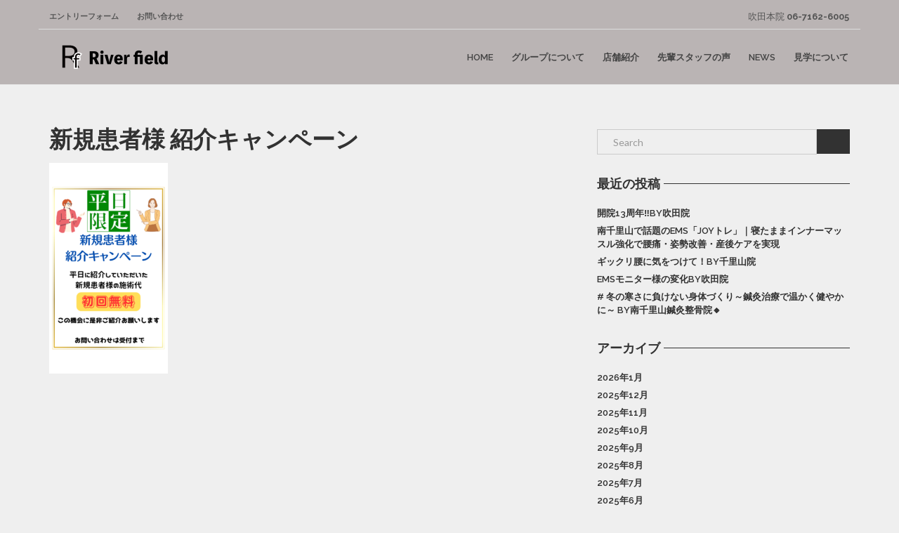

--- FILE ---
content_type: text/html; charset=UTF-8
request_url: https://riverfield.co.jp/%E5%B9%B3%E6%97%A5%E7%B4%B9%E4%BB%8B%E3%82%AD%E3%83%A3%E3%83%B3%E3%83%9A%E3%83%BC%E3%83%B3%E2%80%BC%EF%B8%8Fby%E5%8D%97%E5%8D%83%E9%87%8C%E5%B1%B1%E9%99%A2/%E6%96%B0%E8%A6%8F%E6%82%A3%E8%80%85%E6%A7%98-%E7%B4%B9%E4%BB%8B%E3%82%AD%E3%83%A3%E3%83%B3%E3%83%9A%E3%83%BC%E3%83%B3/
body_size: 11989
content:
<!doctype html>
<html class="no-js" dir="ltr" lang="ja" prefix="og: https://ogp.me/ns#">
<head>
<meta charset="UTF-8">
<meta name="apple-mobile-web-app-capable" content="yes">
<meta name="viewport" content="width=device-width, initial-scale=1.0, maximum-scale=1.0, user-scalable=no">
<meta name="HandheldFriendly" content="true">
<meta name="apple-touch-fullscreen" content="yes">
<title>新規患者様 紹介キャンペーン | River field株式会社｜リバーフィールドグループ</title>
	<style>img:is([sizes="auto" i], [sizes^="auto," i]) { contain-intrinsic-size: 3000px 1500px }</style>
	
		<!-- All in One SEO 4.8.7 - aioseo.com -->
	<meta name="robots" content="max-snippet:-1, max-image-preview:large, max-video-preview:-1" />
	<meta name="author" content="riverfield"/>
	<link rel="canonical" href="https://riverfield.co.jp/%e5%b9%b3%e6%97%a5%e7%b4%b9%e4%bb%8b%e3%82%ad%e3%83%a3%e3%83%b3%e3%83%9a%e3%83%bc%e3%83%b3%e2%80%bc%ef%b8%8fby%e5%8d%97%e5%8d%83%e9%87%8c%e5%b1%b1%e9%99%a2/%e6%96%b0%e8%a6%8f%e6%82%a3%e8%80%85%e6%a7%98-%e7%b4%b9%e4%bb%8b%e3%82%ad%e3%83%a3%e3%83%b3%e3%83%9a%e3%83%bc%e3%83%b3/" />
	<meta name="generator" content="All in One SEO (AIOSEO) 4.8.7" />
		<meta property="og:locale" content="ja_JP" />
		<meta property="og:site_name" content="River field株式会社｜リバーフィールドグループ |" />
		<meta property="og:type" content="article" />
		<meta property="og:title" content="新規患者様 紹介キャンペーン | River field株式会社｜リバーフィールドグループ" />
		<meta property="og:url" content="https://riverfield.co.jp/%e5%b9%b3%e6%97%a5%e7%b4%b9%e4%bb%8b%e3%82%ad%e3%83%a3%e3%83%b3%e3%83%9a%e3%83%bc%e3%83%b3%e2%80%bc%ef%b8%8fby%e5%8d%97%e5%8d%83%e9%87%8c%e5%b1%b1%e9%99%a2/%e6%96%b0%e8%a6%8f%e6%82%a3%e8%80%85%e6%a7%98-%e7%b4%b9%e4%bb%8b%e3%82%ad%e3%83%a3%e3%83%b3%e3%83%9a%e3%83%bc%e3%83%b3/" />
		<meta property="article:published_time" content="2023-06-27T03:35:45+00:00" />
		<meta property="article:modified_time" content="2023-06-27T03:35:45+00:00" />
		<meta name="twitter:card" content="summary" />
		<meta name="twitter:title" content="新規患者様 紹介キャンペーン | River field株式会社｜リバーフィールドグループ" />
		<script type="application/ld+json" class="aioseo-schema">
			{"@context":"https:\/\/schema.org","@graph":[{"@type":"BreadcrumbList","@id":"https:\/\/riverfield.co.jp\/%e5%b9%b3%e6%97%a5%e7%b4%b9%e4%bb%8b%e3%82%ad%e3%83%a3%e3%83%b3%e3%83%9a%e3%83%bc%e3%83%b3%e2%80%bc%ef%b8%8fby%e5%8d%97%e5%8d%83%e9%87%8c%e5%b1%b1%e9%99%a2\/%e6%96%b0%e8%a6%8f%e6%82%a3%e8%80%85%e6%a7%98-%e7%b4%b9%e4%bb%8b%e3%82%ad%e3%83%a3%e3%83%b3%e3%83%9a%e3%83%bc%e3%83%b3\/#breadcrumblist","itemListElement":[{"@type":"ListItem","@id":"https:\/\/riverfield.co.jp#listItem","position":1,"name":"Home","item":"https:\/\/riverfield.co.jp","nextItem":{"@type":"ListItem","@id":"https:\/\/riverfield.co.jp\/%e5%b9%b3%e6%97%a5%e7%b4%b9%e4%bb%8b%e3%82%ad%e3%83%a3%e3%83%b3%e3%83%9a%e3%83%bc%e3%83%b3%e2%80%bc%ef%b8%8fby%e5%8d%97%e5%8d%83%e9%87%8c%e5%b1%b1%e9%99%a2\/%e6%96%b0%e8%a6%8f%e6%82%a3%e8%80%85%e6%a7%98-%e7%b4%b9%e4%bb%8b%e3%82%ad%e3%83%a3%e3%83%b3%e3%83%9a%e3%83%bc%e3%83%b3\/#listItem","name":"\u65b0\u898f\u60a3\u8005\u69d8 \u7d39\u4ecb\u30ad\u30e3\u30f3\u30da\u30fc\u30f3"}},{"@type":"ListItem","@id":"https:\/\/riverfield.co.jp\/%e5%b9%b3%e6%97%a5%e7%b4%b9%e4%bb%8b%e3%82%ad%e3%83%a3%e3%83%b3%e3%83%9a%e3%83%bc%e3%83%b3%e2%80%bc%ef%b8%8fby%e5%8d%97%e5%8d%83%e9%87%8c%e5%b1%b1%e9%99%a2\/%e6%96%b0%e8%a6%8f%e6%82%a3%e8%80%85%e6%a7%98-%e7%b4%b9%e4%bb%8b%e3%82%ad%e3%83%a3%e3%83%b3%e3%83%9a%e3%83%bc%e3%83%b3\/#listItem","position":2,"name":"\u65b0\u898f\u60a3\u8005\u69d8 \u7d39\u4ecb\u30ad\u30e3\u30f3\u30da\u30fc\u30f3","previousItem":{"@type":"ListItem","@id":"https:\/\/riverfield.co.jp#listItem","name":"Home"}}]},{"@type":"ItemPage","@id":"https:\/\/riverfield.co.jp\/%e5%b9%b3%e6%97%a5%e7%b4%b9%e4%bb%8b%e3%82%ad%e3%83%a3%e3%83%b3%e3%83%9a%e3%83%bc%e3%83%b3%e2%80%bc%ef%b8%8fby%e5%8d%97%e5%8d%83%e9%87%8c%e5%b1%b1%e9%99%a2\/%e6%96%b0%e8%a6%8f%e6%82%a3%e8%80%85%e6%a7%98-%e7%b4%b9%e4%bb%8b%e3%82%ad%e3%83%a3%e3%83%b3%e3%83%9a%e3%83%bc%e3%83%b3\/#itempage","url":"https:\/\/riverfield.co.jp\/%e5%b9%b3%e6%97%a5%e7%b4%b9%e4%bb%8b%e3%82%ad%e3%83%a3%e3%83%b3%e3%83%9a%e3%83%bc%e3%83%b3%e2%80%bc%ef%b8%8fby%e5%8d%97%e5%8d%83%e9%87%8c%e5%b1%b1%e9%99%a2\/%e6%96%b0%e8%a6%8f%e6%82%a3%e8%80%85%e6%a7%98-%e7%b4%b9%e4%bb%8b%e3%82%ad%e3%83%a3%e3%83%b3%e3%83%9a%e3%83%bc%e3%83%b3\/","name":"\u65b0\u898f\u60a3\u8005\u69d8 \u7d39\u4ecb\u30ad\u30e3\u30f3\u30da\u30fc\u30f3 | River field\u682a\u5f0f\u4f1a\u793e\uff5c\u30ea\u30d0\u30fc\u30d5\u30a3\u30fc\u30eb\u30c9\u30b0\u30eb\u30fc\u30d7","inLanguage":"ja","isPartOf":{"@id":"https:\/\/riverfield.co.jp\/#website"},"breadcrumb":{"@id":"https:\/\/riverfield.co.jp\/%e5%b9%b3%e6%97%a5%e7%b4%b9%e4%bb%8b%e3%82%ad%e3%83%a3%e3%83%b3%e3%83%9a%e3%83%bc%e3%83%b3%e2%80%bc%ef%b8%8fby%e5%8d%97%e5%8d%83%e9%87%8c%e5%b1%b1%e9%99%a2\/%e6%96%b0%e8%a6%8f%e6%82%a3%e8%80%85%e6%a7%98-%e7%b4%b9%e4%bb%8b%e3%82%ad%e3%83%a3%e3%83%b3%e3%83%9a%e3%83%bc%e3%83%b3\/#breadcrumblist"},"author":{"@id":"https:\/\/riverfield.co.jp\/author\/riverfield\/#author"},"creator":{"@id":"https:\/\/riverfield.co.jp\/author\/riverfield\/#author"},"datePublished":"2023-06-27T12:35:45+09:00","dateModified":"2023-06-27T12:35:45+09:00"},{"@type":"Organization","@id":"https:\/\/riverfield.co.jp\/#organization","name":"River field\u682a\u5f0f\u4f1a\u793e\uff5c\u30ea\u30d0\u30fc\u30d5\u30a3\u30fc\u30eb\u30c9\u30b0\u30eb\u30fc\u30d7","url":"https:\/\/riverfield.co.jp\/"},{"@type":"Person","@id":"https:\/\/riverfield.co.jp\/author\/riverfield\/#author","url":"https:\/\/riverfield.co.jp\/author\/riverfield\/","name":"riverfield","image":{"@type":"ImageObject","@id":"https:\/\/riverfield.co.jp\/%e5%b9%b3%e6%97%a5%e7%b4%b9%e4%bb%8b%e3%82%ad%e3%83%a3%e3%83%b3%e3%83%9a%e3%83%bc%e3%83%b3%e2%80%bc%ef%b8%8fby%e5%8d%97%e5%8d%83%e9%87%8c%e5%b1%b1%e9%99%a2\/%e6%96%b0%e8%a6%8f%e6%82%a3%e8%80%85%e6%a7%98-%e7%b4%b9%e4%bb%8b%e3%82%ad%e3%83%a3%e3%83%b3%e3%83%9a%e3%83%bc%e3%83%b3\/#authorImage","url":"https:\/\/secure.gravatar.com\/avatar\/6e1ffb042b53c085e435bce51b14518e245117a5dc4cdcc79ceb79254102cf16?s=96&d=mm&r=g","width":96,"height":96,"caption":"riverfield"}},{"@type":"WebSite","@id":"https:\/\/riverfield.co.jp\/#website","url":"https:\/\/riverfield.co.jp\/","name":"River field\u682a\u5f0f\u4f1a\u793e\uff5c\u30ea\u30d0\u30fc\u30d5\u30a3\u30fc\u30eb\u30c9\u30b0\u30eb\u30fc\u30d7","inLanguage":"ja","publisher":{"@id":"https:\/\/riverfield.co.jp\/#organization"}}]}
		</script>
		<!-- All in One SEO -->

<link rel='dns-prefetch' href='//www.googletagmanager.com' />
<link rel='dns-prefetch' href='//fonts.googleapis.com' />
<link rel="alternate" type="application/rss+xml" title="River field株式会社｜リバーフィールドグループ &raquo; フィード" href="https://riverfield.co.jp/feed/" />
<link rel="alternate" type="application/rss+xml" title="River field株式会社｜リバーフィールドグループ &raquo; コメントフィード" href="https://riverfield.co.jp/comments/feed/" />
<script type="text/javascript">
/* <![CDATA[ */
window._wpemojiSettings = {"baseUrl":"https:\/\/s.w.org\/images\/core\/emoji\/16.0.1\/72x72\/","ext":".png","svgUrl":"https:\/\/s.w.org\/images\/core\/emoji\/16.0.1\/svg\/","svgExt":".svg","source":{"concatemoji":"https:\/\/riverfield.co.jp\/wp-includes\/js\/wp-emoji-release.min.js?ver=6.8.3"}};
/*! This file is auto-generated */
!function(s,n){var o,i,e;function c(e){try{var t={supportTests:e,timestamp:(new Date).valueOf()};sessionStorage.setItem(o,JSON.stringify(t))}catch(e){}}function p(e,t,n){e.clearRect(0,0,e.canvas.width,e.canvas.height),e.fillText(t,0,0);var t=new Uint32Array(e.getImageData(0,0,e.canvas.width,e.canvas.height).data),a=(e.clearRect(0,0,e.canvas.width,e.canvas.height),e.fillText(n,0,0),new Uint32Array(e.getImageData(0,0,e.canvas.width,e.canvas.height).data));return t.every(function(e,t){return e===a[t]})}function u(e,t){e.clearRect(0,0,e.canvas.width,e.canvas.height),e.fillText(t,0,0);for(var n=e.getImageData(16,16,1,1),a=0;a<n.data.length;a++)if(0!==n.data[a])return!1;return!0}function f(e,t,n,a){switch(t){case"flag":return n(e,"\ud83c\udff3\ufe0f\u200d\u26a7\ufe0f","\ud83c\udff3\ufe0f\u200b\u26a7\ufe0f")?!1:!n(e,"\ud83c\udde8\ud83c\uddf6","\ud83c\udde8\u200b\ud83c\uddf6")&&!n(e,"\ud83c\udff4\udb40\udc67\udb40\udc62\udb40\udc65\udb40\udc6e\udb40\udc67\udb40\udc7f","\ud83c\udff4\u200b\udb40\udc67\u200b\udb40\udc62\u200b\udb40\udc65\u200b\udb40\udc6e\u200b\udb40\udc67\u200b\udb40\udc7f");case"emoji":return!a(e,"\ud83e\udedf")}return!1}function g(e,t,n,a){var r="undefined"!=typeof WorkerGlobalScope&&self instanceof WorkerGlobalScope?new OffscreenCanvas(300,150):s.createElement("canvas"),o=r.getContext("2d",{willReadFrequently:!0}),i=(o.textBaseline="top",o.font="600 32px Arial",{});return e.forEach(function(e){i[e]=t(o,e,n,a)}),i}function t(e){var t=s.createElement("script");t.src=e,t.defer=!0,s.head.appendChild(t)}"undefined"!=typeof Promise&&(o="wpEmojiSettingsSupports",i=["flag","emoji"],n.supports={everything:!0,everythingExceptFlag:!0},e=new Promise(function(e){s.addEventListener("DOMContentLoaded",e,{once:!0})}),new Promise(function(t){var n=function(){try{var e=JSON.parse(sessionStorage.getItem(o));if("object"==typeof e&&"number"==typeof e.timestamp&&(new Date).valueOf()<e.timestamp+604800&&"object"==typeof e.supportTests)return e.supportTests}catch(e){}return null}();if(!n){if("undefined"!=typeof Worker&&"undefined"!=typeof OffscreenCanvas&&"undefined"!=typeof URL&&URL.createObjectURL&&"undefined"!=typeof Blob)try{var e="postMessage("+g.toString()+"("+[JSON.stringify(i),f.toString(),p.toString(),u.toString()].join(",")+"));",a=new Blob([e],{type:"text/javascript"}),r=new Worker(URL.createObjectURL(a),{name:"wpTestEmojiSupports"});return void(r.onmessage=function(e){c(n=e.data),r.terminate(),t(n)})}catch(e){}c(n=g(i,f,p,u))}t(n)}).then(function(e){for(var t in e)n.supports[t]=e[t],n.supports.everything=n.supports.everything&&n.supports[t],"flag"!==t&&(n.supports.everythingExceptFlag=n.supports.everythingExceptFlag&&n.supports[t]);n.supports.everythingExceptFlag=n.supports.everythingExceptFlag&&!n.supports.flag,n.DOMReady=!1,n.readyCallback=function(){n.DOMReady=!0}}).then(function(){return e}).then(function(){var e;n.supports.everything||(n.readyCallback(),(e=n.source||{}).concatemoji?t(e.concatemoji):e.wpemoji&&e.twemoji&&(t(e.twemoji),t(e.wpemoji)))}))}((window,document),window._wpemojiSettings);
/* ]]> */
</script>
<style id='wp-emoji-styles-inline-css' type='text/css'>

	img.wp-smiley, img.emoji {
		display: inline !important;
		border: none !important;
		box-shadow: none !important;
		height: 1em !important;
		width: 1em !important;
		margin: 0 0.07em !important;
		vertical-align: -0.1em !important;
		background: none !important;
		padding: 0 !important;
	}
</style>
<link rel='stylesheet' id='wp-block-library-css' href='https://riverfield.co.jp/wp-includes/css/dist/block-library/style.min.css?ver=6.8.3' type='text/css' media='all' />
<style id='classic-theme-styles-inline-css' type='text/css'>
/*! This file is auto-generated */
.wp-block-button__link{color:#fff;background-color:#32373c;border-radius:9999px;box-shadow:none;text-decoration:none;padding:calc(.667em + 2px) calc(1.333em + 2px);font-size:1.125em}.wp-block-file__button{background:#32373c;color:#fff;text-decoration:none}
</style>
<style id='global-styles-inline-css' type='text/css'>
:root{--wp--preset--aspect-ratio--square: 1;--wp--preset--aspect-ratio--4-3: 4/3;--wp--preset--aspect-ratio--3-4: 3/4;--wp--preset--aspect-ratio--3-2: 3/2;--wp--preset--aspect-ratio--2-3: 2/3;--wp--preset--aspect-ratio--16-9: 16/9;--wp--preset--aspect-ratio--9-16: 9/16;--wp--preset--color--black: #000000;--wp--preset--color--cyan-bluish-gray: #abb8c3;--wp--preset--color--white: #ffffff;--wp--preset--color--pale-pink: #f78da7;--wp--preset--color--vivid-red: #cf2e2e;--wp--preset--color--luminous-vivid-orange: #ff6900;--wp--preset--color--luminous-vivid-amber: #fcb900;--wp--preset--color--light-green-cyan: #7bdcb5;--wp--preset--color--vivid-green-cyan: #00d084;--wp--preset--color--pale-cyan-blue: #8ed1fc;--wp--preset--color--vivid-cyan-blue: #0693e3;--wp--preset--color--vivid-purple: #9b51e0;--wp--preset--gradient--vivid-cyan-blue-to-vivid-purple: linear-gradient(135deg,rgba(6,147,227,1) 0%,rgb(155,81,224) 100%);--wp--preset--gradient--light-green-cyan-to-vivid-green-cyan: linear-gradient(135deg,rgb(122,220,180) 0%,rgb(0,208,130) 100%);--wp--preset--gradient--luminous-vivid-amber-to-luminous-vivid-orange: linear-gradient(135deg,rgba(252,185,0,1) 0%,rgba(255,105,0,1) 100%);--wp--preset--gradient--luminous-vivid-orange-to-vivid-red: linear-gradient(135deg,rgba(255,105,0,1) 0%,rgb(207,46,46) 100%);--wp--preset--gradient--very-light-gray-to-cyan-bluish-gray: linear-gradient(135deg,rgb(238,238,238) 0%,rgb(169,184,195) 100%);--wp--preset--gradient--cool-to-warm-spectrum: linear-gradient(135deg,rgb(74,234,220) 0%,rgb(151,120,209) 20%,rgb(207,42,186) 40%,rgb(238,44,130) 60%,rgb(251,105,98) 80%,rgb(254,248,76) 100%);--wp--preset--gradient--blush-light-purple: linear-gradient(135deg,rgb(255,206,236) 0%,rgb(152,150,240) 100%);--wp--preset--gradient--blush-bordeaux: linear-gradient(135deg,rgb(254,205,165) 0%,rgb(254,45,45) 50%,rgb(107,0,62) 100%);--wp--preset--gradient--luminous-dusk: linear-gradient(135deg,rgb(255,203,112) 0%,rgb(199,81,192) 50%,rgb(65,88,208) 100%);--wp--preset--gradient--pale-ocean: linear-gradient(135deg,rgb(255,245,203) 0%,rgb(182,227,212) 50%,rgb(51,167,181) 100%);--wp--preset--gradient--electric-grass: linear-gradient(135deg,rgb(202,248,128) 0%,rgb(113,206,126) 100%);--wp--preset--gradient--midnight: linear-gradient(135deg,rgb(2,3,129) 0%,rgb(40,116,252) 100%);--wp--preset--font-size--small: 13px;--wp--preset--font-size--medium: 20px;--wp--preset--font-size--large: 36px;--wp--preset--font-size--x-large: 42px;--wp--preset--spacing--20: 0.44rem;--wp--preset--spacing--30: 0.67rem;--wp--preset--spacing--40: 1rem;--wp--preset--spacing--50: 1.5rem;--wp--preset--spacing--60: 2.25rem;--wp--preset--spacing--70: 3.38rem;--wp--preset--spacing--80: 5.06rem;--wp--preset--shadow--natural: 6px 6px 9px rgba(0, 0, 0, 0.2);--wp--preset--shadow--deep: 12px 12px 50px rgba(0, 0, 0, 0.4);--wp--preset--shadow--sharp: 6px 6px 0px rgba(0, 0, 0, 0.2);--wp--preset--shadow--outlined: 6px 6px 0px -3px rgba(255, 255, 255, 1), 6px 6px rgba(0, 0, 0, 1);--wp--preset--shadow--crisp: 6px 6px 0px rgba(0, 0, 0, 1);}:where(.is-layout-flex){gap: 0.5em;}:where(.is-layout-grid){gap: 0.5em;}body .is-layout-flex{display: flex;}.is-layout-flex{flex-wrap: wrap;align-items: center;}.is-layout-flex > :is(*, div){margin: 0;}body .is-layout-grid{display: grid;}.is-layout-grid > :is(*, div){margin: 0;}:where(.wp-block-columns.is-layout-flex){gap: 2em;}:where(.wp-block-columns.is-layout-grid){gap: 2em;}:where(.wp-block-post-template.is-layout-flex){gap: 1.25em;}:where(.wp-block-post-template.is-layout-grid){gap: 1.25em;}.has-black-color{color: var(--wp--preset--color--black) !important;}.has-cyan-bluish-gray-color{color: var(--wp--preset--color--cyan-bluish-gray) !important;}.has-white-color{color: var(--wp--preset--color--white) !important;}.has-pale-pink-color{color: var(--wp--preset--color--pale-pink) !important;}.has-vivid-red-color{color: var(--wp--preset--color--vivid-red) !important;}.has-luminous-vivid-orange-color{color: var(--wp--preset--color--luminous-vivid-orange) !important;}.has-luminous-vivid-amber-color{color: var(--wp--preset--color--luminous-vivid-amber) !important;}.has-light-green-cyan-color{color: var(--wp--preset--color--light-green-cyan) !important;}.has-vivid-green-cyan-color{color: var(--wp--preset--color--vivid-green-cyan) !important;}.has-pale-cyan-blue-color{color: var(--wp--preset--color--pale-cyan-blue) !important;}.has-vivid-cyan-blue-color{color: var(--wp--preset--color--vivid-cyan-blue) !important;}.has-vivid-purple-color{color: var(--wp--preset--color--vivid-purple) !important;}.has-black-background-color{background-color: var(--wp--preset--color--black) !important;}.has-cyan-bluish-gray-background-color{background-color: var(--wp--preset--color--cyan-bluish-gray) !important;}.has-white-background-color{background-color: var(--wp--preset--color--white) !important;}.has-pale-pink-background-color{background-color: var(--wp--preset--color--pale-pink) !important;}.has-vivid-red-background-color{background-color: var(--wp--preset--color--vivid-red) !important;}.has-luminous-vivid-orange-background-color{background-color: var(--wp--preset--color--luminous-vivid-orange) !important;}.has-luminous-vivid-amber-background-color{background-color: var(--wp--preset--color--luminous-vivid-amber) !important;}.has-light-green-cyan-background-color{background-color: var(--wp--preset--color--light-green-cyan) !important;}.has-vivid-green-cyan-background-color{background-color: var(--wp--preset--color--vivid-green-cyan) !important;}.has-pale-cyan-blue-background-color{background-color: var(--wp--preset--color--pale-cyan-blue) !important;}.has-vivid-cyan-blue-background-color{background-color: var(--wp--preset--color--vivid-cyan-blue) !important;}.has-vivid-purple-background-color{background-color: var(--wp--preset--color--vivid-purple) !important;}.has-black-border-color{border-color: var(--wp--preset--color--black) !important;}.has-cyan-bluish-gray-border-color{border-color: var(--wp--preset--color--cyan-bluish-gray) !important;}.has-white-border-color{border-color: var(--wp--preset--color--white) !important;}.has-pale-pink-border-color{border-color: var(--wp--preset--color--pale-pink) !important;}.has-vivid-red-border-color{border-color: var(--wp--preset--color--vivid-red) !important;}.has-luminous-vivid-orange-border-color{border-color: var(--wp--preset--color--luminous-vivid-orange) !important;}.has-luminous-vivid-amber-border-color{border-color: var(--wp--preset--color--luminous-vivid-amber) !important;}.has-light-green-cyan-border-color{border-color: var(--wp--preset--color--light-green-cyan) !important;}.has-vivid-green-cyan-border-color{border-color: var(--wp--preset--color--vivid-green-cyan) !important;}.has-pale-cyan-blue-border-color{border-color: var(--wp--preset--color--pale-cyan-blue) !important;}.has-vivid-cyan-blue-border-color{border-color: var(--wp--preset--color--vivid-cyan-blue) !important;}.has-vivid-purple-border-color{border-color: var(--wp--preset--color--vivid-purple) !important;}.has-vivid-cyan-blue-to-vivid-purple-gradient-background{background: var(--wp--preset--gradient--vivid-cyan-blue-to-vivid-purple) !important;}.has-light-green-cyan-to-vivid-green-cyan-gradient-background{background: var(--wp--preset--gradient--light-green-cyan-to-vivid-green-cyan) !important;}.has-luminous-vivid-amber-to-luminous-vivid-orange-gradient-background{background: var(--wp--preset--gradient--luminous-vivid-amber-to-luminous-vivid-orange) !important;}.has-luminous-vivid-orange-to-vivid-red-gradient-background{background: var(--wp--preset--gradient--luminous-vivid-orange-to-vivid-red) !important;}.has-very-light-gray-to-cyan-bluish-gray-gradient-background{background: var(--wp--preset--gradient--very-light-gray-to-cyan-bluish-gray) !important;}.has-cool-to-warm-spectrum-gradient-background{background: var(--wp--preset--gradient--cool-to-warm-spectrum) !important;}.has-blush-light-purple-gradient-background{background: var(--wp--preset--gradient--blush-light-purple) !important;}.has-blush-bordeaux-gradient-background{background: var(--wp--preset--gradient--blush-bordeaux) !important;}.has-luminous-dusk-gradient-background{background: var(--wp--preset--gradient--luminous-dusk) !important;}.has-pale-ocean-gradient-background{background: var(--wp--preset--gradient--pale-ocean) !important;}.has-electric-grass-gradient-background{background: var(--wp--preset--gradient--electric-grass) !important;}.has-midnight-gradient-background{background: var(--wp--preset--gradient--midnight) !important;}.has-small-font-size{font-size: var(--wp--preset--font-size--small) !important;}.has-medium-font-size{font-size: var(--wp--preset--font-size--medium) !important;}.has-large-font-size{font-size: var(--wp--preset--font-size--large) !important;}.has-x-large-font-size{font-size: var(--wp--preset--font-size--x-large) !important;}
:where(.wp-block-post-template.is-layout-flex){gap: 1.25em;}:where(.wp-block-post-template.is-layout-grid){gap: 1.25em;}
:where(.wp-block-columns.is-layout-flex){gap: 2em;}:where(.wp-block-columns.is-layout-grid){gap: 2em;}
:root :where(.wp-block-pullquote){font-size: 1.5em;line-height: 1.6;}
</style>
<link rel='stylesheet' id='contact-form-7-css' href='https://riverfield.co.jp/wp-content/plugins/contact-form-7/includes/css/styles.css?ver=6.1.1' type='text/css' media='all' />
<link rel='stylesheet' id='plethora-icons-css' href='https://riverfield.co.jp/wp-content/uploads/plethora/plethora_icons.css?uniqeid=652a2812cbdc9&#038;ver=6.8.3' type='text/css' media='all' />
<link rel='stylesheet' id='animate-css' href='https://riverfield.co.jp/wp-content/themes/healthflex/includes/core/assets/css/libs/animate/animate.min.css?ver=6.8.3' type='text/css' media='all' />
<link rel='stylesheet' id='plethora-custom-bootstrap-css' href='https://riverfield.co.jp/wp-content/themes/healthflex/assets/css/theme_custom_bootstrap.css?ver=6.8.3' type='text/css' media='all' />
<link rel='stylesheet' id='plethora-dynamic-style-css' href='https://riverfield.co.jp/wp-content/uploads/wp-less/healthflex/assets/less/style-57b94926ec.css' type='text/css' media='all' />
<link rel='stylesheet' id='plethora-style-css' href='https://riverfield.co.jp/wp-content/themes/healthflex/style.css?ver=6.8.3' type='text/css' media='all' />
<link rel='stylesheet' id='redux-google-fonts-plethora_options-css' href='https://fonts.googleapis.com/css?family=Lato%3A100%2C300%2C400%2C700%2C900%2C100italic%2C300italic%2C400italic%2C700italic%2C900italic%7CRaleway%3A100%2C200%2C300%2C400%2C500%2C600%2C700%2C800%2C900%2C100italic%2C200italic%2C300italic%2C400italic%2C500italic%2C600italic%2C700italic%2C800italic%2C900italic&#038;subset=latin&#038;ver=6.8.3' type='text/css' media='all' />
<script type="text/javascript" src="https://riverfield.co.jp/wp-includes/js/jquery/jquery.min.js?ver=3.7.1" id="jquery-core-js"></script>
<script type="text/javascript" src="https://riverfield.co.jp/wp-includes/js/jquery/jquery-migrate.min.js?ver=3.4.1" id="jquery-migrate-js"></script>

<!-- Site Kit によって追加された Google タグ（gtag.js）スニペット -->
<!-- Google アナリティクス スニペット (Site Kit が追加) -->
<script type="text/javascript" src="https://www.googletagmanager.com/gtag/js?id=GT-NBBRJP6J" id="google_gtagjs-js" async></script>
<script type="text/javascript" id="google_gtagjs-js-after">
/* <![CDATA[ */
window.dataLayer = window.dataLayer || [];function gtag(){dataLayer.push(arguments);}
gtag("set","linker",{"domains":["riverfield.co.jp"]});
gtag("js", new Date());
gtag("set", "developer_id.dZTNiMT", true);
gtag("config", "GT-NBBRJP6J");
 window._googlesitekit = window._googlesitekit || {}; window._googlesitekit.throttledEvents = []; window._googlesitekit.gtagEvent = (name, data) => { var key = JSON.stringify( { name, data } ); if ( !! window._googlesitekit.throttledEvents[ key ] ) { return; } window._googlesitekit.throttledEvents[ key ] = true; setTimeout( () => { delete window._googlesitekit.throttledEvents[ key ]; }, 5 ); gtag( "event", name, { ...data, event_source: "site-kit" } ); }; 
/* ]]> */
</script>
<script type="text/javascript" src="https://riverfield.co.jp/wp-content/themes/healthflex/includes/core/assets/js/libs/modernizr/modernizr.custom.48287.js?ver=6.8.3" id="plethora-modernizr-js"></script>
<link rel="https://api.w.org/" href="https://riverfield.co.jp/wp-json/" /><link rel="alternate" title="JSON" type="application/json" href="https://riverfield.co.jp/wp-json/wp/v2/media/4359" /><link rel="EditURI" type="application/rsd+xml" title="RSD" href="https://riverfield.co.jp/xmlrpc.php?rsd" />
<meta name="generator" content="WordPress 6.8.3" />
<link rel='shortlink' href='https://riverfield.co.jp/?p=4359' />
<link rel="alternate" title="oEmbed (JSON)" type="application/json+oembed" href="https://riverfield.co.jp/wp-json/oembed/1.0/embed?url=https%3A%2F%2Friverfield.co.jp%2F%25e5%25b9%25b3%25e6%2597%25a5%25e7%25b4%25b9%25e4%25bb%258b%25e3%2582%25ad%25e3%2583%25a3%25e3%2583%25b3%25e3%2583%259a%25e3%2583%25bc%25e3%2583%25b3%25e2%2580%25bc%25ef%25b8%258fby%25e5%258d%2597%25e5%258d%2583%25e9%2587%258c%25e5%25b1%25b1%25e9%2599%25a2%2F%25e6%2596%25b0%25e8%25a6%258f%25e6%2582%25a3%25e8%2580%2585%25e6%25a7%2598-%25e7%25b4%25b9%25e4%25bb%258b%25e3%2582%25ad%25e3%2583%25a3%25e3%2583%25b3%25e3%2583%259a%25e3%2583%25bc%25e3%2583%25b3%2F" />
<link rel="alternate" title="oEmbed (XML)" type="text/xml+oembed" href="https://riverfield.co.jp/wp-json/oembed/1.0/embed?url=https%3A%2F%2Friverfield.co.jp%2F%25e5%25b9%25b3%25e6%2597%25a5%25e7%25b4%25b9%25e4%25bb%258b%25e3%2582%25ad%25e3%2583%25a3%25e3%2583%25b3%25e3%2583%259a%25e3%2583%25bc%25e3%2583%25b3%25e2%2580%25bc%25ef%25b8%258fby%25e5%258d%2597%25e5%258d%2583%25e9%2587%258c%25e5%25b1%25b1%25e9%2599%25a2%2F%25e6%2596%25b0%25e8%25a6%258f%25e6%2582%25a3%25e8%2580%2585%25e6%25a7%2598-%25e7%25b4%25b9%25e4%25bb%258b%25e3%2582%25ad%25e3%2583%25a3%25e3%2583%25b3%25e3%2583%259a%25e3%2583%25bc%25e3%2583%25b3%2F&#038;format=xml" />
<meta name="generator" content="Site Kit by Google 1.161.0" /><meta name="generator" content="Powered by WPBakery Page Builder - drag and drop page builder for WordPress."/>
<!--[if lte IE 9]><link rel="stylesheet" type="text/css" href="https://riverfield.co.jp/wp-content/plugins/js_composer/assets/css/vc_lte_ie9.min.css" media="screen"><![endif]--><noscript><style type="text/css"> .wpb_animate_when_almost_visible { opacity: 1; }</style></noscript></head>
<body class="attachment wp-singular attachment-template-default single single-attachment postid-4359 attachmentid-4359 attachment-png wp-theme-healthflex wpb-js-composer js-comp-ver-5.4.7 vc_responsive sticky_header ">
	<div class="overflow_wrapper">
		<div class="header "><div class="topbar vcenter transparent">
  <div class="container">
    <div class="row">
      <div class="col-md-6 col-sm-6 hidden-xs hidden-sm hidden-md  text-left">
                 <div class="top_menu_container">
          <ul id="menu-top-bar" class="top_menu hover_menu"><li id="menu-item-2207" class="menu-item menu-item-type-post_type menu-item-object-page menu-item-2207"><a title="エントリーフォーム" href="https://riverfield.co.jp/entry/">エントリーフォーム</a></li>
<li id="menu-item-2208" class="menu-item menu-item-type-post_type menu-item-object-page menu-item-2208"><a title="お問い合わせ" href="https://riverfield.co.jp/contact/">お問い合わせ</a></li>
</ul>          </div>
                </div>
      <div class="col-md-6 col-sm-6 hidden-xs hidden-sm text-right">
        吹田本院 <strong>06-7162-6005</strong>      </div>
      
    </div>
  </div>
</div>
  <div class="mainbar  color">
    <div class="container">
               <div class="logo">
            <a href="https://riverfield.co.jp" class="brand">
                          <img src="https://riverfield.co.jp/wp-content/uploads/2018/05/rfffff.png" alt="リバーフィールドグループ">
                        </a>
                      </div>                   <div class="menu_container"><span class="close_menu">&times;</span>
                <ul id="menu-primary-menu" class="main_menu hover_menu"><li id="menu-item-1835" class="menu-item menu-item-type-post_type menu-item-object-page menu-item-home menu-item-1835"><a title="Home" href="https://riverfield.co.jp/">Home</a></li>
<li id="menu-item-2196" class="menu-item menu-item-type-post_type menu-item-object-page menu-item-2196"><a title="グループについて" href="https://riverfield.co.jp/group/">グループについて</a></li>
<li id="menu-item-2053" class="menu-item menu-item-type-post_type menu-item-object-page menu-item-2053"><a title="店舗紹介" href="https://riverfield.co.jp/bunin/">店舗紹介</a></li>
<li id="menu-item-2198" class="menu-item menu-item-type-post_type menu-item-object-page menu-item-2198"><a title="先輩スタッフの声" href="https://riverfield.co.jp/staffvoice/">先輩スタッフの声</a></li>
<li id="menu-item-2235" class="menu-item menu-item-type-post_type menu-item-object-page current_page_parent menu-item-2235"><a title="News" href="https://riverfield.co.jp/news/">News</a></li>
<li id="menu-item-2197" class="menu-item menu-item-type-post_type menu-item-object-page menu-item-2197"><a title="見学について" href="https://riverfield.co.jp/tours/">見学について</a></li>
</ul>        </div>

        <label class="mobile_collapser"><span>MENU</span></label> <!-- Mobile menu title -->
    </div>
  </div>

		</div>

	        <div class="brand-colors"> </div>
      <div class="main" ><section class="sidebar_on padding_top_half" ><div class="container"><div class="row"><div class="col-sm-8 col-md-8 main_col "><article id="post-4359" class="post attachment post-4359 type-attachment status-inherit hentry"><h1 class="post_title">新規患者様 紹介キャンペーン</h1><div class="post_figure_and_info"><div class="post_sub"></div></div><p class="attachment"><a href='https://riverfield.co.jp/wp-content/uploads/2023/06/850487bd72e65276ed4c1fe1720ad0cb.png'><img fetchpriority="high" decoding="async" width="169" height="300" src="https://riverfield.co.jp/wp-content/uploads/2023/06/850487bd72e65276ed4c1fe1720ad0cb-169x300.png" class="attachment-medium size-medium" alt="" srcset="https://riverfield.co.jp/wp-content/uploads/2023/06/850487bd72e65276ed4c1fe1720ad0cb-169x300.png 169w, https://riverfield.co.jp/wp-content/uploads/2023/06/850487bd72e65276ed4c1fe1720ad0cb-576x1024.png 576w, https://riverfield.co.jp/wp-content/uploads/2023/06/850487bd72e65276ed4c1fe1720ad0cb-768x1365.png 768w, https://riverfield.co.jp/wp-content/uploads/2023/06/850487bd72e65276ed4c1fe1720ad0cb-864x1536.png 864w, https://riverfield.co.jp/wp-content/uploads/2023/06/850487bd72e65276ed4c1fe1720ad0cb.png 1080w" sizes="(max-width: 169px) 100vw, 169px" /></a></p>
</article>
      <div id="new_comment">
              <div class="new_comment">
                    </div>
            </div>

    </div><div id="sidebar" class="col-sm-4 col-md-4"><aside id="search-2" class="widget widget_search">                         <form method="get" name="s" id="s" action="https://riverfield.co.jp/">                              <div class="row">                                <div class="col-lg-12">                                    <div class="input-group">                                        <input name="s" id="search" class="form-control" type="text" placeholder="Search">                                        <span class="input-group-btn">                                          <button class="btn btn-default" type="submit"><i class="fa fa-search"></i></button>                                        </span>                                    </div>                                </div>                              </div>                         </form></aside>
		<aside id="recent-posts-2" class="widget widget_recent_entries">
		<h4>最近の投稿</h4>
		<ul>
											<li>
					<a href="https://riverfield.co.jp/%e9%96%8b%e9%99%a213%e5%91%a8%e5%b9%b4%e2%80%bc%ef%b8%8fby%e5%90%b9%e7%94%b0%e9%99%a2/">開院13周年&#x203c;&#xfe0f;by吹田院</a>
									</li>
											<li>
					<a href="https://riverfield.co.jp/%e5%8d%97%e5%8d%83%e9%87%8c%e5%b1%b1%e3%81%a7%e8%a9%b1%e9%a1%8c%e3%81%aeems%e3%80%8cjoy%e3%83%88%e3%83%ac%e3%80%8d%ef%bd%9c%e5%af%9d%e3%81%9f%e3%81%be%e3%81%be%e3%82%a4%e3%83%b3%e3%83%8a%e3%83%bc/">南千里山で話題のEMS「JOYトレ」｜寝たままインナーマッスル強化で腰痛・姿勢改善・産後ケアを実現</a>
									</li>
											<li>
					<a href="https://riverfield.co.jp/%e3%82%ae%e3%83%83%e3%82%af%e3%83%aa%e8%85%b0%e3%81%ab%e6%b0%97%e3%82%92%e3%81%a4%e3%81%91%e3%81%a6%ef%bc%81by%e5%8d%83%e9%87%8c%e5%b1%b1%e9%99%a2/">ギックリ腰に気をつけて！by千里山院</a>
									</li>
											<li>
					<a href="https://riverfield.co.jp/ems%e3%83%a2%e3%83%8b%e3%82%bf%e3%83%bc%e6%a7%98%e3%81%ae%e5%a4%89%e5%8c%96/">EMSモニター様の変化by吹田院</a>
									</li>
											<li>
					<a href="https://riverfield.co.jp/%e5%86%ac%e3%81%ae%e5%af%92%e3%81%95%e3%81%ab%e8%b2%a0%e3%81%91%e3%81%aa%e3%81%84%e8%ba%ab%e4%bd%93%e3%81%a5%e3%81%8f%e3%82%8a%ef%bd%9e%e9%8d%bc%e7%81%b8%e6%b2%bb%e7%99%82%e3%81%a7%e6%b8%a9%e3%81%8b/"># 冬の寒さに負けない身体づくり～鍼灸治療で温かく健やかに～ by南千里山鍼灸整骨院&#x1f538;</a>
									</li>
					</ul>

		</aside><aside id="archives-2" class="widget widget_archive"><h4>アーカイブ</h4>
			<ul>
					<li><a href='https://riverfield.co.jp/2026/01/'>2026年1月</a></li>
	<li><a href='https://riverfield.co.jp/2025/12/'>2025年12月</a></li>
	<li><a href='https://riverfield.co.jp/2025/11/'>2025年11月</a></li>
	<li><a href='https://riverfield.co.jp/2025/10/'>2025年10月</a></li>
	<li><a href='https://riverfield.co.jp/2025/09/'>2025年9月</a></li>
	<li><a href='https://riverfield.co.jp/2025/08/'>2025年8月</a></li>
	<li><a href='https://riverfield.co.jp/2025/07/'>2025年7月</a></li>
	<li><a href='https://riverfield.co.jp/2025/06/'>2025年6月</a></li>
	<li><a href='https://riverfield.co.jp/2025/05/'>2025年5月</a></li>
	<li><a href='https://riverfield.co.jp/2025/04/'>2025年4月</a></li>
	<li><a href='https://riverfield.co.jp/2025/03/'>2025年3月</a></li>
	<li><a href='https://riverfield.co.jp/2025/02/'>2025年2月</a></li>
	<li><a href='https://riverfield.co.jp/2025/01/'>2025年1月</a></li>
	<li><a href='https://riverfield.co.jp/2024/12/'>2024年12月</a></li>
	<li><a href='https://riverfield.co.jp/2024/11/'>2024年11月</a></li>
	<li><a href='https://riverfield.co.jp/2024/10/'>2024年10月</a></li>
	<li><a href='https://riverfield.co.jp/2024/09/'>2024年9月</a></li>
	<li><a href='https://riverfield.co.jp/2024/08/'>2024年8月</a></li>
	<li><a href='https://riverfield.co.jp/2024/07/'>2024年7月</a></li>
	<li><a href='https://riverfield.co.jp/2024/06/'>2024年6月</a></li>
	<li><a href='https://riverfield.co.jp/2024/05/'>2024年5月</a></li>
	<li><a href='https://riverfield.co.jp/2024/04/'>2024年4月</a></li>
	<li><a href='https://riverfield.co.jp/2024/03/'>2024年3月</a></li>
	<li><a href='https://riverfield.co.jp/2024/02/'>2024年2月</a></li>
	<li><a href='https://riverfield.co.jp/2024/01/'>2024年1月</a></li>
	<li><a href='https://riverfield.co.jp/2023/12/'>2023年12月</a></li>
	<li><a href='https://riverfield.co.jp/2023/11/'>2023年11月</a></li>
	<li><a href='https://riverfield.co.jp/2023/10/'>2023年10月</a></li>
	<li><a href='https://riverfield.co.jp/2023/09/'>2023年9月</a></li>
	<li><a href='https://riverfield.co.jp/2023/08/'>2023年8月</a></li>
	<li><a href='https://riverfield.co.jp/2023/07/'>2023年7月</a></li>
	<li><a href='https://riverfield.co.jp/2023/06/'>2023年6月</a></li>
	<li><a href='https://riverfield.co.jp/2023/05/'>2023年5月</a></li>
	<li><a href='https://riverfield.co.jp/2023/04/'>2023年4月</a></li>
	<li><a href='https://riverfield.co.jp/2023/03/'>2023年3月</a></li>
	<li><a href='https://riverfield.co.jp/2023/02/'>2023年2月</a></li>
	<li><a href='https://riverfield.co.jp/2023/01/'>2023年1月</a></li>
	<li><a href='https://riverfield.co.jp/2022/12/'>2022年12月</a></li>
	<li><a href='https://riverfield.co.jp/2022/11/'>2022年11月</a></li>
	<li><a href='https://riverfield.co.jp/2022/10/'>2022年10月</a></li>
	<li><a href='https://riverfield.co.jp/2022/09/'>2022年9月</a></li>
	<li><a href='https://riverfield.co.jp/2022/08/'>2022年8月</a></li>
	<li><a href='https://riverfield.co.jp/2022/07/'>2022年7月</a></li>
	<li><a href='https://riverfield.co.jp/2022/06/'>2022年6月</a></li>
	<li><a href='https://riverfield.co.jp/2022/05/'>2022年5月</a></li>
	<li><a href='https://riverfield.co.jp/2022/04/'>2022年4月</a></li>
	<li><a href='https://riverfield.co.jp/2022/03/'>2022年3月</a></li>
	<li><a href='https://riverfield.co.jp/2022/02/'>2022年2月</a></li>
	<li><a href='https://riverfield.co.jp/2022/01/'>2022年1月</a></li>
	<li><a href='https://riverfield.co.jp/2021/12/'>2021年12月</a></li>
	<li><a href='https://riverfield.co.jp/2021/11/'>2021年11月</a></li>
	<li><a href='https://riverfield.co.jp/2021/10/'>2021年10月</a></li>
	<li><a href='https://riverfield.co.jp/2021/09/'>2021年9月</a></li>
	<li><a href='https://riverfield.co.jp/2021/08/'>2021年8月</a></li>
	<li><a href='https://riverfield.co.jp/2021/07/'>2021年7月</a></li>
	<li><a href='https://riverfield.co.jp/2021/06/'>2021年6月</a></li>
	<li><a href='https://riverfield.co.jp/2021/05/'>2021年5月</a></li>
	<li><a href='https://riverfield.co.jp/2021/04/'>2021年4月</a></li>
	<li><a href='https://riverfield.co.jp/2021/03/'>2021年3月</a></li>
	<li><a href='https://riverfield.co.jp/2021/02/'>2021年2月</a></li>
	<li><a href='https://riverfield.co.jp/2021/01/'>2021年1月</a></li>
	<li><a href='https://riverfield.co.jp/2020/12/'>2020年12月</a></li>
	<li><a href='https://riverfield.co.jp/2020/11/'>2020年11月</a></li>
	<li><a href='https://riverfield.co.jp/2020/10/'>2020年10月</a></li>
	<li><a href='https://riverfield.co.jp/2020/09/'>2020年9月</a></li>
	<li><a href='https://riverfield.co.jp/2020/08/'>2020年8月</a></li>
	<li><a href='https://riverfield.co.jp/2020/07/'>2020年7月</a></li>
	<li><a href='https://riverfield.co.jp/2020/06/'>2020年6月</a></li>
	<li><a href='https://riverfield.co.jp/2020/05/'>2020年5月</a></li>
	<li><a href='https://riverfield.co.jp/2020/04/'>2020年4月</a></li>
	<li><a href='https://riverfield.co.jp/2020/03/'>2020年3月</a></li>
	<li><a href='https://riverfield.co.jp/2019/12/'>2019年12月</a></li>
	<li><a href='https://riverfield.co.jp/2019/11/'>2019年11月</a></li>
	<li><a href='https://riverfield.co.jp/2019/09/'>2019年9月</a></li>
	<li><a href='https://riverfield.co.jp/2019/08/'>2019年8月</a></li>
	<li><a href='https://riverfield.co.jp/2019/05/'>2019年5月</a></li>
	<li><a href='https://riverfield.co.jp/2019/04/'>2019年4月</a></li>
	<li><a href='https://riverfield.co.jp/2019/02/'>2019年2月</a></li>
	<li><a href='https://riverfield.co.jp/2019/01/'>2019年1月</a></li>
	<li><a href='https://riverfield.co.jp/2018/12/'>2018年12月</a></li>
	<li><a href='https://riverfield.co.jp/2018/11/'>2018年11月</a></li>
	<li><a href='https://riverfield.co.jp/2018/09/'>2018年9月</a></li>
	<li><a href='https://riverfield.co.jp/2018/08/'>2018年8月</a></li>
	<li><a href='https://riverfield.co.jp/2018/05/'>2018年5月</a></li>
			</ul>

			</aside><aside id="categories-2" class="widget widget_categories"><h4>カテゴリー</h4>
			<ul>
					<li class="cat-item cat-item-4"><a href="https://riverfield.co.jp/category/news/">News・お知らせ</a>
</li>
	<li class="cat-item cat-item-1"><a href="https://riverfield.co.jp/category/osteopathic-clinic/">整骨院</a>
</li>
	<li class="cat-item cat-item-34"><a href="https://riverfield.co.jp/category/correction/">矯正治療</a>
</li>
	<li class="cat-item cat-item-40"><a href="https://riverfield.co.jp/category/%e7%ad%8b%e8%82%89%e3%83%88%e3%83%ac%e3%83%bc%e3%83%8b%e3%83%b3%e3%82%b0/">筋肉トレーニング</a>
</li>
	<li class="cat-item cat-item-36"><a href="https://riverfield.co.jp/category/stiff-shoulders/">肩こり</a>
</li>
	<li class="cat-item cat-item-37"><a href="https://riverfield.co.jp/category/backpain/">腰痛</a>
</li>
	<li class="cat-item cat-item-35"><a href="https://riverfield.co.jp/category/acupuncture/">鍼灸治療</a>
</li>
			</ul>

			</aside><aside id="archives-3" class="widget widget_archive"><h4>Archives</h4>
			<ul>
					<li><a href='https://riverfield.co.jp/2026/01/'>2026年1月</a></li>
	<li><a href='https://riverfield.co.jp/2025/12/'>2025年12月</a></li>
	<li><a href='https://riverfield.co.jp/2025/11/'>2025年11月</a></li>
	<li><a href='https://riverfield.co.jp/2025/10/'>2025年10月</a></li>
	<li><a href='https://riverfield.co.jp/2025/09/'>2025年9月</a></li>
	<li><a href='https://riverfield.co.jp/2025/08/'>2025年8月</a></li>
	<li><a href='https://riverfield.co.jp/2025/07/'>2025年7月</a></li>
	<li><a href='https://riverfield.co.jp/2025/06/'>2025年6月</a></li>
	<li><a href='https://riverfield.co.jp/2025/05/'>2025年5月</a></li>
	<li><a href='https://riverfield.co.jp/2025/04/'>2025年4月</a></li>
	<li><a href='https://riverfield.co.jp/2025/03/'>2025年3月</a></li>
	<li><a href='https://riverfield.co.jp/2025/02/'>2025年2月</a></li>
	<li><a href='https://riverfield.co.jp/2025/01/'>2025年1月</a></li>
	<li><a href='https://riverfield.co.jp/2024/12/'>2024年12月</a></li>
	<li><a href='https://riverfield.co.jp/2024/11/'>2024年11月</a></li>
	<li><a href='https://riverfield.co.jp/2024/10/'>2024年10月</a></li>
	<li><a href='https://riverfield.co.jp/2024/09/'>2024年9月</a></li>
	<li><a href='https://riverfield.co.jp/2024/08/'>2024年8月</a></li>
	<li><a href='https://riverfield.co.jp/2024/07/'>2024年7月</a></li>
	<li><a href='https://riverfield.co.jp/2024/06/'>2024年6月</a></li>
	<li><a href='https://riverfield.co.jp/2024/05/'>2024年5月</a></li>
	<li><a href='https://riverfield.co.jp/2024/04/'>2024年4月</a></li>
	<li><a href='https://riverfield.co.jp/2024/03/'>2024年3月</a></li>
	<li><a href='https://riverfield.co.jp/2024/02/'>2024年2月</a></li>
	<li><a href='https://riverfield.co.jp/2024/01/'>2024年1月</a></li>
	<li><a href='https://riverfield.co.jp/2023/12/'>2023年12月</a></li>
	<li><a href='https://riverfield.co.jp/2023/11/'>2023年11月</a></li>
	<li><a href='https://riverfield.co.jp/2023/10/'>2023年10月</a></li>
	<li><a href='https://riverfield.co.jp/2023/09/'>2023年9月</a></li>
	<li><a href='https://riverfield.co.jp/2023/08/'>2023年8月</a></li>
	<li><a href='https://riverfield.co.jp/2023/07/'>2023年7月</a></li>
	<li><a href='https://riverfield.co.jp/2023/06/'>2023年6月</a></li>
	<li><a href='https://riverfield.co.jp/2023/05/'>2023年5月</a></li>
	<li><a href='https://riverfield.co.jp/2023/04/'>2023年4月</a></li>
	<li><a href='https://riverfield.co.jp/2023/03/'>2023年3月</a></li>
	<li><a href='https://riverfield.co.jp/2023/02/'>2023年2月</a></li>
	<li><a href='https://riverfield.co.jp/2023/01/'>2023年1月</a></li>
	<li><a href='https://riverfield.co.jp/2022/12/'>2022年12月</a></li>
	<li><a href='https://riverfield.co.jp/2022/11/'>2022年11月</a></li>
	<li><a href='https://riverfield.co.jp/2022/10/'>2022年10月</a></li>
	<li><a href='https://riverfield.co.jp/2022/09/'>2022年9月</a></li>
	<li><a href='https://riverfield.co.jp/2022/08/'>2022年8月</a></li>
	<li><a href='https://riverfield.co.jp/2022/07/'>2022年7月</a></li>
	<li><a href='https://riverfield.co.jp/2022/06/'>2022年6月</a></li>
	<li><a href='https://riverfield.co.jp/2022/05/'>2022年5月</a></li>
	<li><a href='https://riverfield.co.jp/2022/04/'>2022年4月</a></li>
	<li><a href='https://riverfield.co.jp/2022/03/'>2022年3月</a></li>
	<li><a href='https://riverfield.co.jp/2022/02/'>2022年2月</a></li>
	<li><a href='https://riverfield.co.jp/2022/01/'>2022年1月</a></li>
	<li><a href='https://riverfield.co.jp/2021/12/'>2021年12月</a></li>
	<li><a href='https://riverfield.co.jp/2021/11/'>2021年11月</a></li>
	<li><a href='https://riverfield.co.jp/2021/10/'>2021年10月</a></li>
	<li><a href='https://riverfield.co.jp/2021/09/'>2021年9月</a></li>
	<li><a href='https://riverfield.co.jp/2021/08/'>2021年8月</a></li>
	<li><a href='https://riverfield.co.jp/2021/07/'>2021年7月</a></li>
	<li><a href='https://riverfield.co.jp/2021/06/'>2021年6月</a></li>
	<li><a href='https://riverfield.co.jp/2021/05/'>2021年5月</a></li>
	<li><a href='https://riverfield.co.jp/2021/04/'>2021年4月</a></li>
	<li><a href='https://riverfield.co.jp/2021/03/'>2021年3月</a></li>
	<li><a href='https://riverfield.co.jp/2021/02/'>2021年2月</a></li>
	<li><a href='https://riverfield.co.jp/2021/01/'>2021年1月</a></li>
	<li><a href='https://riverfield.co.jp/2020/12/'>2020年12月</a></li>
	<li><a href='https://riverfield.co.jp/2020/11/'>2020年11月</a></li>
	<li><a href='https://riverfield.co.jp/2020/10/'>2020年10月</a></li>
	<li><a href='https://riverfield.co.jp/2020/09/'>2020年9月</a></li>
	<li><a href='https://riverfield.co.jp/2020/08/'>2020年8月</a></li>
	<li><a href='https://riverfield.co.jp/2020/07/'>2020年7月</a></li>
	<li><a href='https://riverfield.co.jp/2020/06/'>2020年6月</a></li>
	<li><a href='https://riverfield.co.jp/2020/05/'>2020年5月</a></li>
	<li><a href='https://riverfield.co.jp/2020/04/'>2020年4月</a></li>
	<li><a href='https://riverfield.co.jp/2020/03/'>2020年3月</a></li>
	<li><a href='https://riverfield.co.jp/2019/12/'>2019年12月</a></li>
	<li><a href='https://riverfield.co.jp/2019/11/'>2019年11月</a></li>
	<li><a href='https://riverfield.co.jp/2019/09/'>2019年9月</a></li>
	<li><a href='https://riverfield.co.jp/2019/08/'>2019年8月</a></li>
	<li><a href='https://riverfield.co.jp/2019/05/'>2019年5月</a></li>
	<li><a href='https://riverfield.co.jp/2019/04/'>2019年4月</a></li>
	<li><a href='https://riverfield.co.jp/2019/02/'>2019年2月</a></li>
	<li><a href='https://riverfield.co.jp/2019/01/'>2019年1月</a></li>
	<li><a href='https://riverfield.co.jp/2018/12/'>2018年12月</a></li>
	<li><a href='https://riverfield.co.jp/2018/11/'>2018年11月</a></li>
	<li><a href='https://riverfield.co.jp/2018/09/'>2018年9月</a></li>
	<li><a href='https://riverfield.co.jp/2018/08/'>2018年8月</a></li>
	<li><a href='https://riverfield.co.jp/2018/05/'>2018年5月</a></li>
			</ul>

			</aside></div></div></div></section></div>		<footer class="sep_angled_positive_top separator_top ">
		 				<div class="container">
                  	<div class="row">
                	<div class="col-sm-12 col-md-6"><!-- ========================== WIDGET ABOUT US ==========================-->

<aside id="plethora-aboutus-widget-1" class="widget aboutus-widget">

<div class="pl_about_us_widget  ">

		<p><img src="https://riverfield.co.jp/wp-content/uploads/2018/05/rfffff.png" alt=""  style="max-width:"></p>


		<p>リバーフィールド株式会社</p>


		<p class='contact_detail'><i class='fa fa-phone'></i><span>06-7162-6005（吹田本院）</span></p>



		<p class='contact_detail'><i class='fa fa-envelope'></i><span><a href='mailto:<a href="https://riverfield.co.jp/contact/">お問合せはこちら</a>'><a href="https://riverfield.co.jp/contact/">お問合せはこちら</a></a></span></p>



	
	<p class="contact_detail">
			<i class='fa fa-location-arrow'></i>
		<span>大阪府吹田市山田西4-4-27 メゾン木田１F</span>
	</p>




	
	
</div>

</aside>

<!-- END======================= WIDGET ABOUT US ==========================--></div>
<div class="col-sm-6 col-md-3"><aside id="nav_menu-2" class="widget widget_nav_menu"><h4>Quick Links</h4><div class="menu-primary-menu-container"><ul id="menu-primary-menu-1" class="menu"><li class="menu-item menu-item-type-post_type menu-item-object-page menu-item-home menu-item-1835"><a href="https://riverfield.co.jp/">Home</a></li>
<li class="menu-item menu-item-type-post_type menu-item-object-page menu-item-2196"><a href="https://riverfield.co.jp/group/">グループについて</a></li>
<li class="menu-item menu-item-type-post_type menu-item-object-page menu-item-2053"><a href="https://riverfield.co.jp/bunin/">店舗紹介</a></li>
<li class="menu-item menu-item-type-post_type menu-item-object-page menu-item-2198"><a href="https://riverfield.co.jp/staffvoice/">先輩スタッフの声</a></li>
<li class="menu-item menu-item-type-post_type menu-item-object-page current_page_parent menu-item-2235"><a href="https://riverfield.co.jp/news/">News</a></li>
<li class="menu-item menu-item-type-post_type menu-item-object-page menu-item-2197"><a href="https://riverfield.co.jp/tours/">見学について</a></li>
</ul></div></aside><!-- ========================== WIDGET ABOUT US ==========================-->

<aside id="plethora-aboutus-widget-2" class="widget aboutus-widget">

<div class="pl_about_us_widget  ">










	
	
</div>

</aside>

<!-- END======================= WIDGET ABOUT US ==========================--></div>
<div class="col-sm-6 col-md-3"><!-- ===================== LATEST NEWS: MUSTACHE ========================-->

 <aside id="plethora-latestnews-widget-1" class="widget latestnews-widget">

 <div class="pl_latest_news_widget">
 <h4>News </h4>
 <ul class="media-list">

    <li class="media">

     <a href="https://riverfield.co.jp/%e9%96%8b%e9%99%a213%e5%91%a8%e5%b9%b4%e2%80%bc%ef%b8%8fby%e5%90%b9%e7%94%b0%e9%99%a2/" class="media-photo" style="background-image:url('  ')"></a> 

     <h5 class="media-heading">
      <a href="https://riverfield.co.jp/%e9%96%8b%e9%99%a213%e5%91%a8%e5%b9%b4%e2%80%bc%ef%b8%8fby%e5%90%b9%e7%94%b0%e9%99%a2/">開院13周年&#x203c;&#xfe0f;by吹田院</a>
      <small>1月 9</small> 
     </h5>
     <p>本日、吹田鍼灸整骨院...</p>
    </li>


    <li class="media">

     <a href="https://riverfield.co.jp/%e5%8d%97%e5%8d%83%e9%87%8c%e5%b1%b1%e3%81%a7%e8%a9%b1%e9%a1%8c%e3%81%aeems%e3%80%8cjoy%e3%83%88%e3%83%ac%e3%80%8d%ef%bd%9c%e5%af%9d%e3%81%9f%e3%81%be%e3%81%be%e3%82%a4%e3%83%b3%e3%83%8a%e3%83%bc/" class="media-photo" style="background-image:url('  ')"></a> 

     <h5 class="media-heading">
      <a href="https://riverfield.co.jp/%e5%8d%97%e5%8d%83%e9%87%8c%e5%b1%b1%e3%81%a7%e8%a9%b1%e9%a1%8c%e3%81%aeems%e3%80%8cjoy%e3%83%88%e3%83%ac%e3%80%8d%ef%bd%9c%e5%af%9d%e3%81%9f%e3%81%be%e3%81%be%e3%82%a4%e3%83%b3%e3%83%8a%e3%83%bc/">南千里山で話題のEMS「JOYトレ」｜寝たままインナーマッスル強化で腰痛・姿勢改善・産後ケアを実現</a>
      <small>12月 26</small> 
     </h5>
     <p>吹田市南千里山でJO...</p>
    </li>


    <li class="media">

     <a href="https://riverfield.co.jp/%e3%82%ae%e3%83%83%e3%82%af%e3%83%aa%e8%85%b0%e3%81%ab%e6%b0%97%e3%82%92%e3%81%a4%e3%81%91%e3%81%a6%ef%bc%81by%e5%8d%83%e9%87%8c%e5%b1%b1%e9%99%a2/" class="media-photo" style="background-image:url('  ')"></a> 

     <h5 class="media-heading">
      <a href="https://riverfield.co.jp/%e3%82%ae%e3%83%83%e3%82%af%e3%83%aa%e8%85%b0%e3%81%ab%e6%b0%97%e3%82%92%e3%81%a4%e3%81%91%e3%81%a6%ef%bc%81by%e5%8d%83%e9%87%8c%e5%b1%b1%e9%99%a2/">ギックリ腰に気をつけて！by千里山院</a>
      <small>12月 23</small> 
     </h5>
     <p>こんにちは！千里山鍼...</p>
    </li>

 </ul>
 </div>  

 </aside>

 <!-- END================== LATEST NEWS: MUSTACHE ========================--></div>					</div>
				</div>		</footer>
		            <div class="copyright dark_section">
              <div class="dark_section transparent_film">
                 <div class="container">
                      <div class="row">
                           <div class="col-sm-6 col-md-6">
            					Copyright &copy; River field株式会社 all rights reserved                           </div>
                           <div class="col-sm-6 col-md-6 text-right">
            					                           </div>
                      </div>
                 </div>
              </div>
            </div></div><a href="javascript:" id="return-to-top"><i class="fa fa-chevron-up"></i></a><script type="speculationrules">
{"prefetch":[{"source":"document","where":{"and":[{"href_matches":"\/*"},{"not":{"href_matches":["\/wp-*.php","\/wp-admin\/*","\/wp-content\/uploads\/*","\/wp-content\/*","\/wp-content\/plugins\/*","\/wp-content\/themes\/healthflex\/*","\/*\\?(.+)"]}},{"not":{"selector_matches":"a[rel~=\"nofollow\"]"}},{"not":{"selector_matches":".no-prefetch, .no-prefetch a"}}]},"eagerness":"conservative"}]}
</script>
<script type="text/javascript" src="https://riverfield.co.jp/wp-includes/js/dist/hooks.min.js?ver=4d63a3d491d11ffd8ac6" id="wp-hooks-js"></script>
<script type="text/javascript" src="https://riverfield.co.jp/wp-includes/js/dist/i18n.min.js?ver=5e580eb46a90c2b997e6" id="wp-i18n-js"></script>
<script type="text/javascript" id="wp-i18n-js-after">
/* <![CDATA[ */
wp.i18n.setLocaleData( { 'text direction\u0004ltr': [ 'ltr' ] } );
/* ]]> */
</script>
<script type="text/javascript" src="https://riverfield.co.jp/wp-content/plugins/contact-form-7/includes/swv/js/index.js?ver=6.1.1" id="swv-js"></script>
<script type="text/javascript" id="contact-form-7-js-translations">
/* <![CDATA[ */
( function( domain, translations ) {
	var localeData = translations.locale_data[ domain ] || translations.locale_data.messages;
	localeData[""].domain = domain;
	wp.i18n.setLocaleData( localeData, domain );
} )( "contact-form-7", {"translation-revision-date":"2025-08-05 08:50:03+0000","generator":"GlotPress\/4.0.1","domain":"messages","locale_data":{"messages":{"":{"domain":"messages","plural-forms":"nplurals=1; plural=0;","lang":"ja_JP"},"This contact form is placed in the wrong place.":["\u3053\u306e\u30b3\u30f3\u30bf\u30af\u30c8\u30d5\u30a9\u30fc\u30e0\u306f\u9593\u9055\u3063\u305f\u4f4d\u7f6e\u306b\u7f6e\u304b\u308c\u3066\u3044\u307e\u3059\u3002"],"Error:":["\u30a8\u30e9\u30fc:"]}},"comment":{"reference":"includes\/js\/index.js"}} );
/* ]]> */
</script>
<script type="text/javascript" id="contact-form-7-js-before">
/* <![CDATA[ */
var wpcf7 = {
    "api": {
        "root": "https:\/\/riverfield.co.jp\/wp-json\/",
        "namespace": "contact-form-7\/v1"
    }
};
/* ]]> */
</script>
<script type="text/javascript" src="https://riverfield.co.jp/wp-content/plugins/contact-form-7/includes/js/index.js?ver=6.1.1" id="contact-form-7-js"></script>
<script type="text/javascript" src="https://riverfield.co.jp/wp-content/themes/healthflex/includes/core/assets/js/libs/totop/jquery.ui.totop.js?ver=6.8.3" id="plethora-totop-js"></script>
<script type="text/javascript" src="https://riverfield.co.jp/wp-content/themes/healthflex/assets/js/libs/bootstrap.min.js?ver=6.8.3" id="boostrap-js"></script>
<script type="text/javascript" src="https://riverfield.co.jp/wp-content/themes/healthflex/includes/core/assets/js/libs/easing/easing.min.js?ver=6.8.3" id="easing-js"></script>
<script type="text/javascript" src="https://riverfield.co.jp/wp-content/themes/healthflex/includes/core/assets/js/libs/wow/wow.min.js?ver=6.8.3" id="wow-animation-lib-js"></script>
<script type="text/javascript" src="https://riverfield.co.jp/wp-content/themes/healthflex/includes/core/assets/js/libs/conformity/dist/conformity.min.js?ver=6.8.3" id="conformity-js"></script>
<script type="text/javascript" src="https://riverfield.co.jp/wp-content/themes/healthflex/assets/js/libs/particlesjs/particles.min.js?ver=6.8.3" id="plethora-particles-js"></script>
<script type="text/javascript" src="https://riverfield.co.jp/wp-content/themes/healthflex/includes/core/assets/js/libs/parallax/parallax.min.js?ver=6.8.3" id="parallax-js"></script>
<script type="text/javascript" id="plethora-init-js-extra">
/* <![CDATA[ */
var themeConfig = {"GENERAL":{"debug":false},"NEWSLETTERS":{"messages":{"successMessage":"SUCCESS","errorMessage":"ERROR","required":"This field is required.","remote":"Please fix this field.","url":"Please enter a valid URL.","date":"Please enter a valid date.","dateISO":"Please enter a valid date ( ISO ).","number":"Please enter a valid number.","digits":"Please enter only digits.","creditcard":"Please enter a valid credit card number.","equalTo":"Please enter the same value again.","name":"Please specify your name","email":{"required":"We need your email address to contact you","email":"Your email address must be in the format of name@domain.com"}}},"PARTICLES":{"enable":true,"color":"#bcbcbc","opacity":0.8000000000000000444089209850062616169452667236328125,"bgColor":"transparent","bgColorDark":"transparent","colorParallax":"#4D83C9","bgColorParallax":"transparent"}};
/* ]]> */
</script>
<script type="text/javascript" src="https://riverfield.co.jp/wp-content/themes/healthflex/assets/js/theme.js?ver=6.8.3" id="plethora-init-js"></script>
<script type="text/javascript" src="https://riverfield.co.jp/wp-content/plugins/google-site-kit/dist/assets/js/googlesitekit-events-provider-contact-form-7-84e9a1056bc4922b7cbd.js" id="googlesitekit-events-provider-contact-form-7-js" defer></script>
<!-- TEMPLATE PART: /themes/healthflex/single.php --></body>
</html>